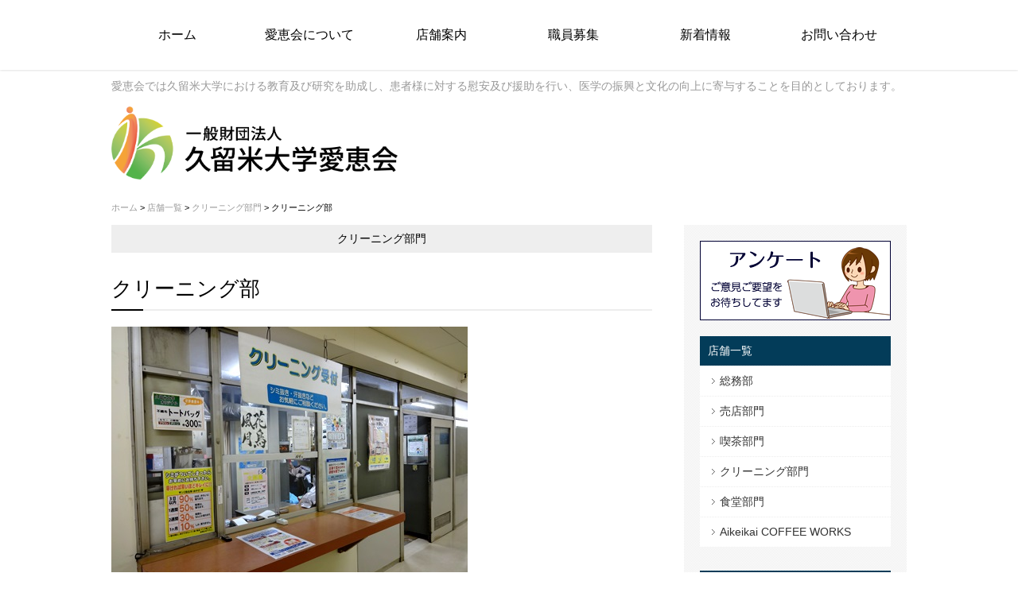

--- FILE ---
content_type: text/html; charset=UTF-8
request_url: http://www.ku-aikeikai.or.jp/shop/archives/7
body_size: 11456
content:
<!DOCTYPE html>
<html>
<head>
<meta charset="UTF-8">
<meta name="viewport" content="width=device-width, user-scalable=yes">
<title>クリーニング部｜クリーニング部門｜店舗一覧｜一般財団法人 久留米大学愛恵会</title>
<meta name="description" content="店舗一覧｜" />
<meta name="keywords" content="久留米大学愛恵会,愛恵会,久留米大学,食堂,売店" />
<link href="/favicon.ico" type="image/x-icon" rel="icon" /><link href="/favicon.ico" type="image/x-icon" rel="shortcut icon" />
<link href="/news/index.rss" type="application/rss+xml" rel="alternate" title="ニュースリリース RSS 2.0" />

<!--[if lt IE 9]>
<script src="js/IE9.js"></script>
<script src="js/html5shiv-printshiv.js"></script>
<![endif]-->

<link rel="stylesheet" href="/theme/bccolors/css/style.css?20251110-1324" type="text/css">
<link rel="stylesheet" href="/theme/bccolors/css/page.css?20251110-1324" type="text/css">
<link href="https://fonts.googleapis.com/earlyaccess/sawarabigothic.css" rel="stylesheet" />
<link href="https://fonts.googleapis.com/earlyaccess/hannari.css" rel="stylesheet" />
<link href="https://fonts.googleapis.com/earlyaccess/sawarabimincho.css" rel="stylesheet" />


<script type="text/javascript" src="/js/admin/jquery-1.7.2.min.js"></script>
<script type="text/javascript" src="/js/admin/functions.js"></script>
<script type="text/javascript" src="/js/admin/yuga.js"></script>
<script type="text/javascript" src="/theme/bccolors/js/jquery.startup.js"></script>
<script type="text/javascript" src="/theme/bccolors/js/jquery.bxSlider.min.js"></script>
<script type="text/javascript" src="/theme/bccolors/js/jquery.socialbutton-1.9.1.min.js"></script>


<script type="text/javascript" src="/theme/bccolors/js/jquery.heightLine.js"></script>
<script type="text/javascript">
$(function(){
//$('.content>div').heightLine();
})
</script>

<link rel="stylesheet" type="text/css" href="/burger_editor/css/bge_style_default.css" /><link rel="stylesheet" type="text/css" href="/css/bge_style.css" /><link rel="stylesheet" type="text/css" href="/burger_editor/css/colorbox.css" /><script type="text/javascript" src="/js/admin/jquery.colorbox-min-1.4.5.js"></script><script type="text/javascript" src="/burger_editor/js/bge_modules/bge_functions.min.js"></script><script type="text/javascript" src="/burger_editor/js/bge_modules/jquery.colorbox-min.js"></script><script type="text/javascript" src="//maps.google.com/maps/api/js?key=AIzaSyAzQN1O_oDwOH2FKCpaZF5bB1oMI9a_yc0"></script><link rel="stylesheet" type="text/css" href="/files/theme_configs/config.css" />

</head>
<body id="ShopArchives7">

<a id="PageTop"></a>
<div id="TopWrap">
<div class="wrapper">
<div id="BtnMenu">
<img src="/theme/bccolors/img/sp/common/btn_menu.png" alt="MENU" />			</div>
<nav id="GlobalNavigation">
<ul class="clearfix">
<li class="dropdown-item"><a href="/">ホーム</a></li>
<li class="dropdown-item"><a href="/about/index">愛恵会について</a>						<ul class="dropdown-list">
<li><a href="/about/index">愛恵会概要</a></li>
<li><a href="/about/document">各種資料</a></li>
<li><a href="/about/history">沿革</a></li>
</ul>
</li>
<li class="dropdown-item"><a href="/shop/index">店舗案内</a>						<ul class="dropdown-list">
<li><a href="/shop/index">店舗案内</a></li>
<li><a href="/service/map">店舗マップ</a></li>
<li><a href="/service/list">店舗一覧表</a></li>
</ul>
</li>
<li class="dropdown-item"><a href="/recruit/index">職員募集</a></li>
<li class="dropdown-item"><a href="/news/index">新着情報</a></li>
<li class="dropdown-item"><a href="/contact/index">お問い合わせ</a></li>
</ul>
</nav>
</div>
</div><!-- /#TopWrap -->
<header id="Header">
<p id="Description">愛恵会では久留米大学における教育及び研究を助成し、患者様に対する慰安及び援助を行い、医学の振興と文化の向上に寄与することを目的としております。</p>
<h1 id="HeaderLogo"><a href="/"><img src="/theme/bccolors/img/common/header/logo_h.png" alt="一般財団法人久留米大学愛恵会"></a></h1>
</header><!--Header-->

<div id="Breadcrumbs">
<a href="/">ホーム</a> &gt; <a href="/shop/index">店舗一覧</a> &gt; <a href="/shop/archives/category/sentaku">クリーニング部門</a> &gt; クリーニング部	</div><!--Breadcrumbs-->

<div class="content clearfix">
<div id="Page">
<div class="subpage">
<div class="bge-contents"><link rel="stylesheet" type="text/css" href="/css/admin/colorbox/colorbox.css" />
<script type="text/javascript">
$(function(){
if($("a[rel='colorbox']").colorbox) $("a[rel='colorbox']").colorbox({transition:"fade"});
});
</script>

<div class="shop__single">
<div class="shop__category">クリーニング部門</div>
<h2>クリーニング部</h2>
<div class="shop__image">
<img src="/files/blog/shop/blog_posts/2025/04/00000007_eye_catch.jpg?1241935425" class="img-eye-catch" alt="" />	</div>
<div class="shop__info shop__info--top">
</div>
<table class="shop__info shop__info--table">
<tr><th>場所</th><td colspan="2">【旭町キャンパス】医学部Ｃ棟　１階</td></tr>
<tr><th rowspan="3">営業時間</th><td class="shopinfo__subtitle">月〜金</td><td>08:00〜17:00</td></tr>
<tr><td class="shopinfo__subtitle">土曜日</td><td>定休日</td></tr>
<tr><td class="shopinfo__subtitle">日曜日</td><td>定休日</td></tr>
<tr><th rowspan="3">電話番号</th><td class="shopinfo__subtitle">TEL</td><td>0942-33-9280</td></tr>
<tr><td class="shopinfo__subtitle">FAX</td><td>0942-33-9280</td></tr>
<tr><td class="shopinfo__subtitle">内線</td><td>2946</td></tr>
<tr><th>業務</th><td colspan="2">大学病院内の白衣・衣類・シーツ等のクリーニング業務を行っています。<br />
※現在、私物のクリーニングの受付は行っておりません。</td></tr>
</table>

<div class="shop__info shop__info--bottom">
</div>
<div class="shop__map">
<div id="post-detail"><div class="bgb-image1" data-bgb="image1"><div class="bgt-container bgt-image-container" data-bgt="image" data-bgt-ver="2.5.0"><div class="bgt-image" data-bge-empty="0" data-bge="popup:data-bge-popup, empty:data-bge-empty" data-bge-popup="1">
<a class="bgt-image__link" href="/files/bgeditor/img/44__5rSX5r_v6YOo.JPG" data-bge="path:href">
<figure class="bgt-link__box">
<div class="bgt-box__image-container">
<img alt="" src="/files/bgeditor/img/44__5rSX5r_v6YOo.JPG" data-bge="path:src, alt:alt">
</div>
<figcaption class="bgt-box__caption" data-bge="caption"></figcaption>
</figure>
</a>
</div>
</div></div><div class="bgb-wysiwyg" data-bgb="wysiwyg"><div class="bgt-container bgt-ckeditor-container" data-bgt="ckeditor" data-bgt-ver="2.1.0"><div class="bge-ckeditor" data-bge="ckeditor"><p style="text-align: center;"><strong>明るく元気なスタッフ一同、皆さまのご利用をお待ちしております+.(o´∀｀o).+</strong></p>
</div>
</div></div><div class="bgb-google-maps" data-bgb="google-maps"><div class="bgt-container bgt-google-maps-container" data-bgt="google-maps" data-bgt-ver="2.10.0"><div class="bgt-google-maps" data-bge="lat:data-lat, lng:data-lng, zoom:data-zoom" data-zoom="19" data-lng="130.51003577287747" data-lat="33.32829640924861">
<img alt="map" src="//maps.google.com/maps/api/staticmap?center%5B%5D=33.32829640924861&amp;center%5B%5D=130.51003577287747&amp;zoom=19&amp;size=1223x400&amp;markers=color%3Ared%7Ccolor%3Ared%7C33.32829640924861%2C130.51003577287747&amp;key=AIzaSyAzQN1O_oDwOH2FKCpaZF5bB1oMI9a_yc0">
</div>
<a class="bgt-google-maps-link" href="//maps.apple.com/?q=33.32829640924861,130.51003577287747" target="_blank" data-bge="url:href"><span>アプリで開く</span></a>
</div></div></div>	</div>
<!-- contentsNavi -->
<div id="ContentsNavi" class="shop__link">
<a href="/shop/index">店舗一覧へ</a>	</div>
<div class="question__link">
<p>当財団へのアンケートを募集しております。下記リンクよりアンケートフォームへお進みいただき、ご入力ください。</p>
<div class="ta-center"><a href="/question/index" class="btn-link">アンケートフォームへ</a></div>
</div>
</div></div>							</div>
</div><!--Page-->

<div id="Side">
<p class="mb20"><a href="/question/index"><img src="/img/side/bnr_question.png" alt="アンケート" /></a></p>


<div class="widget-area widget-area-2">


<div class="widget widget-blog-categories-archives widget-blog-categories-archives-2 blog-widget">
<h2>店舗一覧</h2>
<ul class="depth-1"><li><a href="/shop/archives/category/soumu">総務部</a></li><li><a href="/shop/archives/category/baiten">売店部門</a></li><li><a href="/shop/archives/category/kissa">喫茶部門</a></li><li><a href="/shop/archives/category/sentaku">クリーニング部門</a></li><li><a href="/shop/archives/category/syokudou">食堂部門</a></li><li><a href="/shop/archives/category/Aikeikai%20COFFEE%20WORKS">Aikeikai COFFEE WORKS</a></li></ul>	</div>
</div>
<div class="widget banner">
<h2>関連施設</h2>		
<!--banner_block-->
<div id="SideBanner" class="widget">
<ul>
<li>
<a href="https://www.kurume-u.ac.jp/" target="_blank"><img src="/files/banners/bnr_ku.png" alt="久留米大学" /></a>
<p></p>
</li>
<li>
<a href="https://www.nishitetsutravel.jp/" target="_blank"><img src="/files/banners/西鉄旅行.png" alt="西鉄旅行" /></a>
<p></p>
</li>
<li>
<a href="https://sgfm.jp/f/aikeikaicoffee" target="_blank"><img src="/files/banners/久留米大学オリジナルブレンドコーヒー特別販売フォーム.png" alt="" /></a>
<p></p>
</li>
</ul>
</div>
<!--//banner_block END-->
</div>		</div><!--Side-->
</div><!--content-->

<div id="TopLink"><a href="#PageTop"><img src="/theme/bccolors/img/common/footer/btn_pagetop.png" alt="" /></a></div>

<footer id="Footer">
<div class="wrapper clearfix">
<div id="FooterInformation">
<p id="FooterLogo"><img src="/theme/bccolors/img/common/footer/logo_f.png" alt="一般財団法人久留米大学愛恵会"></p>
<div class="footer__address">
<p>〒830-0011  福岡県久留米市旭町67</p>
<p>TEL / (0942)34-0716　FAX / (0942)34-0778</p>
</div>
<p id="FooterContact"><a href="/contact/index">お問い合わせ</a></p>

<p id="Copyright">copyright &copy; 一般財団法人 久留米大学愛恵会</p>
</div>

<nav id="FooterNavigator">
<div class="footer__navi footer__navi__01">
<h2><a href="/shop/index">店舗案内</a></h2>
<ul>
<li><a href="/shop/archives/category/soumu">総務部</a></li>
<li><a href="/shop/archives/category/baiten">売店部</a></li>
<li><a href="/shop/archives/category/syokudou">食堂部</a></li>
<li><a href="/shop/archives/category/kissa">喫茶部</a></li>
<li><a href="/shop/archives/category/sentaku">クリーニング部</a></li>
</ul>
</div>
<div class="footer__navi footer__navi__02">
<h2><a href="/service/map">店舗マップ</a></h2>
<h2><a href="/service/list">店舗一覧表</a></h2>
</div>
<div class="footer__navi footer__navi__03">
<h2><a href="/about/index">愛恵会について</a></h2>
<h2><a href="/about/document">各種資料</a></h2>
<h2><a href="/about/history">沿革</a></h2>
</div>
<div class="footer__navi footer__navi__04">
<h2><a href="/recruit/index">職員募集</a></h2>
</div>
</nav>
</div>
</footer>	</body>
</html>


--- FILE ---
content_type: text/css
request_url: http://www.ku-aikeikai.or.jp/theme/bccolors/css/style.css?20251110-1324
body_size: 10214
content:
@charset "utf-8";
@import url(html5reset.css);
@import url(class.css);

/* ================================================================

CSS Information

 File name:      style.css
 Summary:        # styles
 Last update:    2014-2-15

================================================================ */


/* universal
-------------------- */
* {
	margin: 0;
	padding: 0;
}

	/* structure */
html {
	background: #fff;
	color: #000;
	font-size: 62.5%;
}

body {
	min-width: 1060px;
	font-family: "ヒラギノ角ゴ Pro W3", "Hiragino Kaku Gothic Pro", "メイリオ", Meiryo, "ＭＳ Ｐゴシック", Verdana, Arial, sans-serif;
	line-height: 1.8;
	font-size: 14px;
}

@media screen and (max-width: 640px) {
	body {
		min-width: 0;
	}
}

/* clearfix
-------------------- */
.shop__list::after, .about__links::after {
	display: block;
	clear: both;
	content: "";
}

div,
p,
li, dt, dd {
	font-size: 14px;
}

hr {
	display: none;
}

hr.dotted {
	display: block;
	margin: 40px 0;
	border: none;
	border-bottom: 1px dotted #e0c799;
}

/* config
-------------------- */
#TopWrap {
	background: rgba(255,255,255,0.8);
}
#Footer {
	background: #000;
}
a {
	color:#333;
}
a:link {
	color:#333;
}
a:visited {
	color:#333;
}
a:hover {
	color:#999;
}
a:active {
	color:#999;
}
.widget-local-navi li.first a {
	background: #000;
}
.widget h2 {
	background: #000;
}
.widget-blog-calendar td center {
	background: #000;
}

/* hypertext
-------------------- */
a {
	text-decoration: none;
}
a:visited {
	text-decoration: none;
}
a:hover {
	text-decoration: underline;
}
a:active {
	text-decoration: underline;
}


/* text
-------------------- */

h1,
h2,
h3,
h4,
h5,
h6 {
	font-weight: normal;
}

p {
	line-height: 1.8;
}

	p b {
	font-family: "ヒラギノ角ゴ Pro W6", "Hiragino Kaku Gothic Pro", "メイリオ", Meiryo, "ＭＳ Ｐゴシック", Verdana, Arial, sans-serif;
		font-weight: bold;
	}

strong {
	font-family: "ヒラギノ角ゴ Pro W6", "Hiragino Kaku Gothic Pro", "メイリオ", Meiryo, "ＭＳ Ｐゴシック", Verdana, Arial, sans-serif;
	font-weight: bold;
}


/* list tag
-------------------- */
li, dt, dd {
	list-style: none;
}


/* image tag
-------------------- */

img {
	border: 0;
	vertical-align: bottom;
	max-width: 100%;
}

.content a[href] img:not([class="Over"]) {
	transition: .5s;
}
.content a[href]:hover img:not([class="Over"]) {
	filter: alpha(opacity=70);
	opacity: 0.7;
}


/* common
-------------------- */
.body-wrap {
	position: relative;
  width: 1000px;
  margin-left: auto;
  margin-right: auto;
}
@media screen and (max-width: 599px){
	.body-wrap {
		position: relative;
	  width: auto;
	  margin-left: 10px;
	  margin-right: 10px;
	}
}
.bg-wrap {
	margin-bottom: 30px;
	padding: 30px 0;
	background: url(../img/common/bg_check.png) repeat;
}




/* layout
-------------------- */
#TopWrap {
	position: fixed;
	top: 0;
	z-index: 1;
	width: 100%;
	box-shadow: 0 0 3px 0 rgba(0,0,0,0.2);
}
	#TopWrap .wrapper {
		position: relative;
		width: 1000px;
		margin: 0 auto;
	}


#Header {
	display: table;
	width: 1000px;
	height: 110px;
	margin: 0 auto;
	padding-top: 88px;
}

#Main {
}
	#Main #Page {
		float: left;
		width: 594px;
	}
	#Main #Side {
		float: right;
		width: 291px;
	}
	
#SocialBottons {
	background: url(../img/common/bg_check.png) repeat;
}
	#SocialBottons .wrapper {
		width: 1000px;
		margin: 0 auto;
		padding: 30px 0;
		text-align: right;
	}
#Footer {
}
	#Footer .wrapper {
		width: 1000px;
		margin: 0 auto;
		color: #fff;
	}

@media screen and (max-width: 640px) {
	#TopWrap {
		position: relative;
	}
	#TopWrap .wrapper {
		width: auto;
	}
	#Header {
		display: block;
		width: auto;
		height: auto;
		margin: 10px;
		padding-top: 0;
	}
	#SocialBottons .wrapper {
		width: auto;
	}
	#Main {
	}
		#Main #Page {
			float: none;
			width: auto;
			margin: 0 10px;
		}
		#Main #Side {
			float: none;
			width: auto;
			margin: 0 10px;
		}
	#Footer .wrapper {
		width: auto;
		margin: 0 10px;
	}
}


/* Header
-------------------- */
#Header h1 {
	margin: 5px 0 20px;
	font-size: 36px;
	font-weight: bold;	
}
#Header h1 a:hover {
	color: #000;
	text-decoration: none;
}
#Header #HeaderLogo img {
	width: 360px;
}
#Header #Description {
	padding: 10px 0;
	color: #999;
	line-height: 1.5;
}

@media screen and (max-width: 640px) {
	#Header h1 {
		font-size: 16px;
	}
	#Header h1 span {
		font-size: 12px;
	}
	#Header #Description {
		display: none;
		width: auto;
		padding-right: 0;
		text-align: left;
	}
}


/* GlobalNavigation
-------------------- */
#GlobalNavigation {
	position: relative;
	z-index: 1000;
}
#GlobalNavigation li {
	float: left;
	display: inline;
}
#GlobalNavigation li a {
	display: block;
	width: 166px;
	padding: 30px 0;
	color: #000;
	font-size: 16px;
	font-family: Arial, Helvetica, sans-serif;
	text-align: center;
}
#GlobalNavigation > ul > li:last-child a {
	width: 170px;
}
#GlobalNavigation li a:hover {
	background: #ccc;
	text-decoration: none;
}

#GlobalNavigation ul.dropdown-list {
	position: absolute;
	display: none;
	width: 166px;
}
#GlobalNavigation ul.dropdown-list li {
	float: none;
	background: #333;
}
#GlobalNavigation ul.dropdown-list a {
	display: block;
	padding: 5px 0;
	background: #ccc;
	color: #000;
	font-size: 14px;
	text-align: center;
}
#GlobalNavigation ul.dropdown-list a:hover {
	background: #666;
}

#SocialLinks {
	position: absolute;
	right: 0;
	top: 20px;
	z-index: 1001;
}
#SocialLinks li {
	display: inline;
	float: left;
	margin-right: 10px;
}

#BtnMenu {
	display: none;
}

@media screen and (max-width: 640px) {
	#BtnMenu {
		display: block;
	}
	#GlobalNavigation {
		display: none;
	}
	#GlobalNavigation li {
		float: none;
	}
	#GlobalNavigation li a {
		width: auto;
		padding: 5px 30px;
		text-align: left;
	}
	#GlobalNavigation ul.dropdown-list {
		position: relative;
		display: block;
		width: auto;
	}
	#GlobalNavigation ul.dropdown-list a {
		padding: 5px 30px 5px 50px;
		text-align: left;
	}
	#SocialLinks {
		top: 0;
	}
	#SocialLinks li {
		width: 40px;
	}
}

/* Content
-------------------- */
@media screen and (max-width: 640px) {
	.content {
		margin: 0 10px;
	}
}






/* TopLink
-------------------- */
#TopLink {
	position: fixed;
	bottom: 180px;
	left: 50%;
	margin-left: 510px;
}

@media screen and (max-width: 640px) {
	#TopLink {
		position: fixed;
		bottom: 20px;
		right: 10px;
		left: auto;
		margin-left: 0;
	}
}

/* SocialBottons
-------------------- */
#SocialBottons .sns {
	float: left;
}
#SocialBottons .hatena {
	margin-right: 30px;
}

.fbcomments,
.fb_iframe_widget,
.fb_iframe_widget[style],
.fb_iframe_widget iframe[style],
.fbcomments iframe[style],
.fb_iframe_widget span{
    width: 100% !important;
}


/* Footer
-------------------- */
#FooterInformation {
	float: left;
	width: 43%;
	margin: 40px 0;
	border-right: 1px dotted #fff;
}
#FooterLogo {
	margin-bottom: 20px;
	font-size: 30px;
	font-weight: bold;
}
#FooterLogo img {
	width: 300px;
}
@media screen and (max-width: 640px) {
	#FooterInformation {
		margin: 0;
		padding: 30px 0 0;
	}
	#FooterLogo {
		font-size: 18px;
	}
	#FooterLogo span {
		font-size: 14px;
	}
}
.footer__address p {
	margin-bottom: 10px;
	font-size: 14px;
	line-height: 1.5;
}
.footer__address a {
	color: #fff;
	text-decoration: underline;
}
#FooterContact a {
	display: inline-block;
	margin: 10px 0;
	padding: 10px 50px;
	text-align: center;
	background: #fff;
	color: #000;
	font-size: 20px;
}
#Copyright {
	margin: 30px 0;
	color: #fff;
	font-size: 13px;
	font-family: "Courier New", Courier, monospace;
}

.footer__navi {
	float: left;
	margin-right: 60px;
}
.footer__navi__04 {
	margin-right: 0;
}
#FooterNavigator {
	float: right;
	width: 50%;
	margin: 30px 0;
	padding: 20px 0 10px 40px;
}
#FooterNavigator a {
	color: #fff;
}
@media screen and (max-width: 640px) {
	#FooterNavigator {
		display: none;
		float: none;
		width: auto;
		margin: 0;
		padding: 10px 0;
	}
	#FooterNavigator ul {
		margin: 30px 0 0;
		padding: 20px 0 10px;
	}
	#FooterInformation {
		float: none;
		width: auto;
		padding-bottom: 10px;
		border-right: none;
		text-align: center;
	}
	#FooterNavigator li a {
		display: block;
		background: url(../img/sp/common/icon_arrow.png) 95% center no-repeat;
		color: #fff;
	}
	.footer__navi {
		float: none;
		margin-right: 0;
	}
}
.footer__navi h2 {
	margin-bottom: 20px;
	font-size: 16px;
}
.footer__navi li {
	position: relative;
	margin-bottom: 10px;
	padding-left: 20px;
	font-size: 13px;
}
.footer__navi li::before {
	position: absolute;
	top: 7px;
	left: 0;
	display: block;
	content: "";
	width: 6px;
	height: 6px;
	border-top: 1px solid #fff;
	border-right: 1px solid #fff;
	-webkit-transform: rotate(45deg);
	   -moz-transform: rotate(45deg);
	    -ms-transform: rotate(45deg);
	     -o-transform: rotate(45deg);
	        transform: rotate(45deg);
}
@media screen and (max-width: 640px) {
	#FooterNavigator ul {
		margin: 0 0 30px;
		padding: 0;
	}
	.footer__navi h2 {
		margin-bottom: 0;
	}
	.footer__navi h2 a {
		display: block;
		padding: 10px 0;
		color: #fff !important;
		font-size: 13px;
	}
	.footer__navi ul {
	}
	.footer__navi li {
		margin-bottom: 0;
		border-bottom: 1px solid #fff;
	}
	.footer__navi li a {
		display: block;
		padding: 10px 0;
		font-size: 13px;
	}
	.footer__navi li::before {
		top: 18px;
	}
}


/* Common
-------------------- */
input, textarea, select {
	margin: 3px 2pt;
	padding: 3px 1pt;
}

.more-link a {
	padding: 4px 40px 4px 20px;
	background: #000 url(../img/common/icon_arrow.png) 85% center no-repeat;
	color: #fff !important;
	font-family: "Century Gothic", Tahoma, Geneva, sans-serif;
	font-size: 13px;
}

--- FILE ---
content_type: text/css
request_url: http://www.ku-aikeikai.or.jp/theme/bccolors/css/page.css?20251110-1324
body_size: 8056
content:
@charset "utf-8";

/* layout
-------------------- */
.content {
	width: 1000px;
	margin: 0 auto 30px;
}
#Page {
	float: left;
	width: 680px;
}
#Side {
	float: right;
	width: 240px;
	padding: 20px;
	background: url(../img/common/bg_check.png) repeat;
}


@media screen and (max-width: 640px) {
	.content {
		width: auto;
		margin: 0 10px;
	}
	#Page {
		float: none;
		width: auto;
		margin-bottom: 30px;
	}
	#Side {
		float: none;
		width: auto;
		margin-left: -10px;
		margin-right: -10px;
	}
}


/* Page
-------------------- */
#Page h2 {
	position: relative;
	margin-bottom: 20px;
	padding-bottom: 10px;
	border-bottom: 2px solid #ededed;
	font-size: 26px;
	line-height: 1.2;
	font-family: "Century Gothic", Tahoma, Geneva, sans-serif;
}
#Page h2::after {
	position: absolute;
	bottom: -2px;
	left: 0;
	display: block;
	content: "";
	width: 40px;
	height: 2px;
	background: #000;
}
#Page h3 {
	position: relative;
	margin: 40px 0 20px;
	padding-left: 24px;
	font-size: 18px;
	line-height: 1.2;
}
#Page h3::before {
	position: absolute;
	top: 8px;
	left: 0;
	display: block;
	content: "";
	width: 16px;
	height: 4px;
	background: #000;
}
#Page h4 {
	margin: 30px 0 15px;
	font-family: "ヒラギノ角ゴ Pro W6", "Hiragino Kaku Gothic Pro", "メイリオ", Meiryo, Osaka, "ＭＳ Ｐゴシック", "MS PGothic", sans-serif;
	font-weight: bold;
	font-size: 15px;
	line-height: 1.2;
}

	/* Hypertext */
#Page a {
	text-decoration: underline;
}


	/* Breadcrumbs */
#Breadcrumbs {
	width: 1000px;
	margin: 0 auto 10px;
	padding: 6px 0 2px;
	font-size: 11px;
}
#Breadcrumbs a {
	color: #999;
}

@media screen and (max-width: 640px) {
	#Breadcrumbs {
		width: auto;
		margin: 10px;
	}
}



	/* list tag */
.subpage ul li {
	padding-left: 25px; 
	background: url(../img/common/icon/icon_list.png) 10px 9px no-repeat;
}




	/* table tag */
.subpage table {
	width: 100%;
	border-collapse: collapse;
	border: 1px solid #ccc;
}
.subpage th {
	padding: 10px;
	background: #ededed;
	border-bottom: 1px dotted #ccc;
	text-align: center;
	vertical-align: middle;
}
.subpage td {
	padding: 10px;
	border-bottom: 1px dotted #ccc;
	text-align: left;
}




	/* ContentsNavi */
#ContentsNavi {
	margin: 30px 0 50px;
	text-align: center;
}
#ContentsNavi a {
	color: #333;
}

/* Side
-------------------- */
.widget {
	margin-bottom: 30px;
}
.widget img {
	max-width: 100%;
}
.widget h2 {
	margin-bottom: 15px;
	padding: 6px 10px;
	color: #fff;
}
.banner li {
	margin-bottom: 10px;
}
@media screen and (max-width: 640px) {
	.banner li {
		text-align: center;
	}
}

	/* LocalNavi */
.widget-local-navi {
	width: 240px;
}
.widget-local-navi li a {
	display: block;
	margin-bottom: 1px;
	padding: 6px 10px 6px 25px;
	background: #fff url(../img/common/icon/icon_arrow2.png) 15px 15px no-repeat;
	color: #333;
}
.widget-local-navi li a:hover {
	background: #ededed url(../img/common/icon/icon_arrow2.png) 15px 15px no-repeat;
	color: #000;
}
.widget-local-navi li.current a {
	background: #aaa url(../img/common/icon/icon_arrow3.png) 15px 15px no-repeat;
	color: #fff;
}
.widget-local-navi li.first a {
	padding: 6px 10px;
	color: #fff;
}


@media screen and (max-width: 640px) {
	.widget-local-navi {
		width: auto;
	}
}


/* blog theme
-------------------- */
#TitleImage {
	width: 1000px;
	margin: 0 auto 20px;
}
.blog {
}
.blog .date {
	margin: 0 10px;
	color: #999;
	font-size: 14px;
}
.blog h2 span.archives {
	color: #999;
	font-size: 22px;
}
.blog h3 a {
	color: #333;
	text-decoration: none !important;
}
.blog h3 a:hover {
	color: #999;
}
.blog .meta {
	margin: 20px 0 30px;
	padding: 5px 12px;
	background: #ededed;
	color: #999;
	font-size: 12px;
}
.blog #ContentsNavi {
	text-align: center;
}
.blog #ContentsNavi a {
	color: #333;
}

@media screen and (max-width: 640px) {
	#TitleImage {
		width: auto;
	}
}

.post h2 {
	margin: 60px 0 30px;
	border-bottom: 0 !important;
}
.post h2::after {
	display: none !important;
}
.post h3 {
	padding: 5px;
	background: #eee;
}
.post h3::before {
	display: none !important;
}



	/* blog side calendar */
.widget-blog-calendar table {
	width: 240px;
	background: #fff;
	border-collapse: collapse;
	box-sizing: border-box;
}
.widget-blog-calendar th {
	border: 1px solid #ededed;
}
.widget-blog-calendar td {
	text-align: center;
	border: 1px solid #ededed;
}
.widget-blog-calendar td center {
	padding: 6px 10px;
	color: #fff;
}
.widget-blog-calendar td a {
	text-decoration: underline;
}

@media screen and (max-width: 640px) {
	.widget-blog-calendar table {
		width: 100%;
	}
}

	/* blog side list */
.blog-widget h2 {
	margin-bottom: 1px;
}
.blog-widget li a {
	display: block;
	margin-bottom: 1px;
	padding: 6px 10px 6px 25px;
	background: #fff url(../img/common/icon/icon_arrow2.png) 15px 15px no-repeat;
	color: #333;
}
.blog-widget li a:hover {
	background: #ededed url(../img/common/icon/icon_arrow2.png) 15px 15px no-repeat;
	color: #000;
}


	/* blog comment */
#BlogComment {
}
#BlogCommentList {
	margin-bottom: 30px;
}

	/* pagination */
.pagination {
	margin: 60px 0;
	text-align: center;
	font-size: 12px;
}
.pagination span.disabled,
.pagination span.prev a,
.pagination span.next a {
	margin: 0 20px;
	color: #333;
}
.pagination span.current,
.pagination span.number a {
	margin: 0 4px;
	padding: 7px 10px;
	background: #dedede;
	color: #fff;
	text-decoration: none !important;
}
.pagination span.current,
.pagination span.number a:hover {
	background: #666;
}
.pagination a:active {
	background: #666;
}





/* ContactForm
-------------------- */
.submit {
	margin: 30px 0;
	text-align: center;
}
.submit input.button {
}
.auth-captcha {
	margin: 30px 0;
	text-align: center;
}

.mail-description {
	margin-bottom: 10px;
}
#flashMessage {
	margin-bottom: 10px;
}
.form-contact table {
	border: none;
	border-top: 1px dotted #ccc;
}
.form-contact th {
	background: #fff;
	text-align: left;
}

@media screen and (max-width: 640px) {
	.form-contact table {
		box-sizing: border-box;
	}
	.form-contact tr {
		display: block;
		margin-bottom: 1.5em;
	}
	.form-contact th {
		padding: 5px 10px;
		background: #999;
		color: #fff;
	}
	.form-contact th,
	.form-contact td {
		display: list-item;
		width: auto;
		border: none;
	}
	.form-contact td textarea {
		width: 100%;
	}
}

.submit input {
	padding: 10px;
	border: 0;
	border-radius: 4px;
	background: #033c59;
	color: #fff;
	font-size: 16px;
	font-weight: normal;
	cursor: pointer;
}

/* ContactForm Error
-------------------- */








/* Service
-------------------- */
	/* service1 */





/* About
-------------------- */





/* Shop
-------------------- */
.shop__lists {
	margin-bottom: 60px;
}
.shop__list {
	margin-bottom: 20px;
}
.thumb__image {
	display: table-cell;
	width: 80px;
	background: #ccc;
}
.shop__title {
	display: table-cell;
	padding-left: 20px;
	vertical-align: middle;
}
.shop__category {
	margin-bottom: 30px;
	padding: 5px;
	background: #eee;
	text-align: center;
}
.shop__image {
	margin-bottom: 30px;
}
.shop__info {
	margin-bottom: 30px;
}
.shop__info th {
	width: 6em;
	white-space: nowrap;
	letter-spacing: 0.2em;
}
.shopinfo__subtitle {
	width: 6em;
	border-right: 1px dotted #ccc;
	text-align: center !important;
	letter-spacing: 0.2em;
}
.shop__map {
	margin-bottom: 60px;
}
.shop__single #ContentsNavi a {
	display: inline-block;
	padding: 5px 30px;
	color: #fff;
	text-decoration: none;
}
.question__link {
	margin: 50px 0 70px;
}

@media screen and (max-width: 640px) {
	.shop__info th {
		width: 4.5em;
		white-space: nowrap;
		letter-spacing: 0;
	}
	.shopinfo__subtitle {
		width: 4em;
		letter-spacing: 0;
	}
}

--- FILE ---
content_type: text/css; charset=UTF-8
request_url: http://www.ku-aikeikai.or.jp/burger_editor/css/bge_style_default.css
body_size: 34752
content:
@charset "UTF-8";
/**!
 *
 * BurgerEditor StyleSheet Default Styles v2.10.0
 *
 */
/** ----- ----- ----- ----- ----- ----- ----- ----- ----- ----- ----- ----- ----- ----- ----- *
 *
 * フォントの定義
 * Font Awesome 4.6.3 by @davegandy - http://fontawesome.io - @fontawesome
 * License - http://fontawesome.io/license (Font: SIL OFL 1.1, CSS: MIT License)
 *
 * ----- ----- ----- ----- ----- ----- ----- ----- ----- ----- ----- ----- ----- ----- ----- **/
@font-face {
  font-family: 'FontAwesome';
  src: url("../fonts/fontawesome-webfont.eot?v=4.6.3");
  src: url("../fonts/fontawesome-webfont.eot?#iefix&v=4.6.3") format("embedded-opentype"), url("../fonts/fontawesome-webfont.woff2?v=4.6.3") format("woff2"), url("../fonts/fontawesome-webfont.woff?v=4.6.3") format("woff"), url("../fonts/fontawesome-webfont.ttf?v=4.6.3") format("truetype"), url("../fonts/fontawesome-webfont.svg?v=4.6.3#fontawesomeregular") format("svg");
  font-weight: normal;
  font-style: normal;
}

/** ----- ----- ----- ----- ----- ----- ----- ----- ----- ----- ----- ----- ----- ----- ----- *
 *
 * マルチカラムブロックのレイアウト
 *
 * ----- ----- ----- ----- ----- ----- ----- ----- ----- ----- ----- ----- ----- ----- ----- **/
[data-bgb=image2], [data-bgb=image-link2], [data-bgb=image-text2], [data-bgb=image-link-text2], [data-bgb=trimmed-image2], [data-bgb=trimmed-image-link2], [data-bgb=wysiwyg2] {
  /* 2列ブロック */
}

[data-bgb=image2] .bgt-grid, [data-bgb=image-link2] .bgt-grid, [data-bgb=image-text2] .bgt-grid, [data-bgb=image-link-text2] .bgt-grid, [data-bgb=trimmed-image2] .bgt-grid, [data-bgb=trimmed-image-link2] .bgt-grid, [data-bgb=wysiwyg2] .bgt-grid {
  /* 2列ブロック内 レイアウト用コンテナ */
  width: 50%;
  float: left;
}

@media screen and (max-width: 798px) {
  [data-bgb=image2] .bgt-grid, [data-bgb=image-link2] .bgt-grid, [data-bgb=image-text2] .bgt-grid, [data-bgb=image-link-text2] .bgt-grid, [data-bgb=trimmed-image2] .bgt-grid, [data-bgb=trimmed-image-link2] .bgt-grid, [data-bgb=wysiwyg2] .bgt-grid {
    width: 100%;
    float: none;
  }
  [data-bgb=image2] .bgt-grid [data-bgt] > :last-child, [data-bgb=image-link2] .bgt-grid [data-bgt] > :last-child, [data-bgb=image-text2] .bgt-grid [data-bgt] > :last-child, [data-bgb=image-link-text2] .bgt-grid [data-bgt] > :last-child, [data-bgb=trimmed-image2] .bgt-grid [data-bgt] > :last-child, [data-bgb=trimmed-image-link2] .bgt-grid [data-bgt] > :last-child, [data-bgb=wysiwyg2] .bgt-grid [data-bgt] > :last-child {
    /* 下マージンはブロック内のタイプの要素に対して指定する (空画像対策) */
    margin-bottom: 20px;
  }
  [data-bgb=image2] .bgt-grid [data-bgt] > :last-child[data-bge-empty="1"], [data-bgb=image-link2] .bgt-grid [data-bgt] > :last-child[data-bge-empty="1"], [data-bgb=image-text2] .bgt-grid [data-bgt] > :last-child[data-bge-empty="1"], [data-bgb=image-link-text2] .bgt-grid [data-bgt] > :last-child[data-bge-empty="1"], [data-bgb=trimmed-image2] .bgt-grid [data-bgt] > :last-child[data-bge-empty="1"], [data-bgb=trimmed-image-link2] .bgt-grid [data-bgt] > :last-child[data-bge-empty="1"], [data-bgb=wysiwyg2] .bgt-grid [data-bgt] > :last-child[data-bge-empty="1"] {
    margin-bottom: 0;
  }
  [data-bgb=image2] .bgt-grid:last-child [data-bgt] > :last-child, [data-bgb=image-link2] .bgt-grid:last-child [data-bgt] > :last-child, [data-bgb=image-text2] .bgt-grid:last-child [data-bgt] > :last-child, [data-bgb=image-link-text2] .bgt-grid:last-child [data-bgt] > :last-child, [data-bgb=trimmed-image2] .bgt-grid:last-child [data-bgt] > :last-child, [data-bgb=trimmed-image-link2] .bgt-grid:last-child [data-bgt] > :last-child, [data-bgb=wysiwyg2] .bgt-grid:last-child [data-bgt] > :last-child, [data-bgb=image2] .bgt-grid[class*="bgt-sp-grid"] [data-bgt] > :last-child, [data-bgb=image-link2] .bgt-grid[class*="bgt-sp-grid"] [data-bgt] > :last-child, [data-bgb=image-text2] .bgt-grid[class*="bgt-sp-grid"] [data-bgt] > :last-child, [data-bgb=image-link-text2] .bgt-grid[class*="bgt-sp-grid"] [data-bgt] > :last-child, [data-bgb=trimmed-image2] .bgt-grid[class*="bgt-sp-grid"] [data-bgt] > :last-child, [data-bgb=trimmed-image-link2] .bgt-grid[class*="bgt-sp-grid"] [data-bgt] > :last-child, [data-bgb=wysiwyg2] .bgt-grid[class*="bgt-sp-grid"] [data-bgt] > :last-child {
    margin-bottom: 0;
  }
}

[data-bgb=image2] .bgt-grid--first, [data-bgb=image-link2] .bgt-grid--first, [data-bgb=image-text2] .bgt-grid--first, [data-bgb=image-link-text2] .bgt-grid--first, [data-bgb=trimmed-image2] .bgt-grid--first, [data-bgb=trimmed-image-link2] .bgt-grid--first, [data-bgb=wysiwyg2] .bgt-grid--first {
  /* 2列ブロック内 レイアウト用最初のコンテナ */
  padding-right: 10px;
}

@media screen and (max-width: 798px) {
  [data-bgb=image2] .bgt-grid--first, [data-bgb=image-link2] .bgt-grid--first, [data-bgb=image-text2] .bgt-grid--first, [data-bgb=image-link-text2] .bgt-grid--first, [data-bgb=trimmed-image2] .bgt-grid--first, [data-bgb=trimmed-image-link2] .bgt-grid--first, [data-bgb=wysiwyg2] .bgt-grid--first {
    padding-right: 0;
  }
}

[data-bgb=image2] .bgt-grid--last, [data-bgb=image-link2] .bgt-grid--last, [data-bgb=image-text2] .bgt-grid--last, [data-bgb=image-link-text2] .bgt-grid--last, [data-bgb=trimmed-image2] .bgt-grid--last, [data-bgb=trimmed-image-link2] .bgt-grid--last, [data-bgb=wysiwyg2] .bgt-grid--last {
  /* 2列ブロック内 レイアウト用最後のコンテナ */
  padding-left: 10px;
}

@media screen and (max-width: 798px) {
  [data-bgb=image2] .bgt-grid--last, [data-bgb=image-link2] .bgt-grid--last, [data-bgb=image-text2] .bgt-grid--last, [data-bgb=image-link-text2] .bgt-grid--last, [data-bgb=trimmed-image2] .bgt-grid--last, [data-bgb=trimmed-image-link2] .bgt-grid--last, [data-bgb=wysiwyg2] .bgt-grid--last {
    padding-left: 0;
  }
}

[data-bgb=image3], [data-bgb=image-link3], [data-bgb=image-text3], [data-bgb=image-link-text3], [data-bgb=trimmed-image3], [data-bgb=trimmed-image-link3] {
  /* 3列ブロック */
}

[data-bgb=image3] .bgt-grid, [data-bgb=image-link3] .bgt-grid, [data-bgb=image-text3] .bgt-grid, [data-bgb=image-link-text3] .bgt-grid, [data-bgb=trimmed-image3] .bgt-grid, [data-bgb=trimmed-image-link3] .bgt-grid {
  /* 3列ブロック内 レイアウト用コンテナ */
  width: 33.33333%;
  float: left;
  padding-left: 6.66667px;
  padding-right: 6.66667px;
}

@media screen and (max-width: 798px) {
  [data-bgb=image3] .bgt-grid, [data-bgb=image-link3] .bgt-grid, [data-bgb=image-text3] .bgt-grid, [data-bgb=image-link-text3] .bgt-grid, [data-bgb=trimmed-image3] .bgt-grid, [data-bgb=trimmed-image-link3] .bgt-grid {
    width: 100%;
    float: none;
    padding-left: 0;
    padding-right: 0;
  }
  [data-bgb=image3] .bgt-grid [data-bgt] > :last-child, [data-bgb=image-link3] .bgt-grid [data-bgt] > :last-child, [data-bgb=image-text3] .bgt-grid [data-bgt] > :last-child, [data-bgb=image-link-text3] .bgt-grid [data-bgt] > :last-child, [data-bgb=trimmed-image3] .bgt-grid [data-bgt] > :last-child, [data-bgb=trimmed-image-link3] .bgt-grid [data-bgt] > :last-child {
    /* 下マージンはブロック内のタイプの要素に対して指定する (空画像対策) */
    margin-bottom: 20px;
  }
  [data-bgb=image3] .bgt-grid [data-bgt] > :last-child[data-bge-empty="1"], [data-bgb=image-link3] .bgt-grid [data-bgt] > :last-child[data-bge-empty="1"], [data-bgb=image-text3] .bgt-grid [data-bgt] > :last-child[data-bge-empty="1"], [data-bgb=image-link-text3] .bgt-grid [data-bgt] > :last-child[data-bge-empty="1"], [data-bgb=trimmed-image3] .bgt-grid [data-bgt] > :last-child[data-bge-empty="1"], [data-bgb=trimmed-image-link3] .bgt-grid [data-bgt] > :last-child[data-bge-empty="1"] {
    margin-bottom: 0;
  }
  [data-bgb=image3] .bgt-grid:last-child [data-bgt] > :last-child, [data-bgb=image-link3] .bgt-grid:last-child [data-bgt] > :last-child, [data-bgb=image-text3] .bgt-grid:last-child [data-bgt] > :last-child, [data-bgb=image-link-text3] .bgt-grid:last-child [data-bgt] > :last-child, [data-bgb=trimmed-image3] .bgt-grid:last-child [data-bgt] > :last-child, [data-bgb=trimmed-image-link3] .bgt-grid:last-child [data-bgt] > :last-child, [data-bgb=image3] .bgt-grid[class*="bgt-sp-grid"] [data-bgt] > :last-child, [data-bgb=image-link3] .bgt-grid[class*="bgt-sp-grid"] [data-bgt] > :last-child, [data-bgb=image-text3] .bgt-grid[class*="bgt-sp-grid"] [data-bgt] > :last-child, [data-bgb=image-link-text3] .bgt-grid[class*="bgt-sp-grid"] [data-bgt] > :last-child, [data-bgb=trimmed-image3] .bgt-grid[class*="bgt-sp-grid"] [data-bgt] > :last-child, [data-bgb=trimmed-image-link3] .bgt-grid[class*="bgt-sp-grid"] [data-bgt] > :last-child {
    margin-bottom: 0;
  }
}

[data-bgb=image3] .bgt-grid--first, [data-bgb=image-link3] .bgt-grid--first, [data-bgb=image-text3] .bgt-grid--first, [data-bgb=image-link-text3] .bgt-grid--first, [data-bgb=trimmed-image3] .bgt-grid--first, [data-bgb=trimmed-image-link3] .bgt-grid--first {
  /* 3列ブロック内 レイアウト用最初のコンテナ */
  padding-left: 0;
  padding-right: 13.33333px;
}

@media screen and (max-width: 798px) {
  [data-bgb=image3] .bgt-grid--first, [data-bgb=image-link3] .bgt-grid--first, [data-bgb=image-text3] .bgt-grid--first, [data-bgb=image-link-text3] .bgt-grid--first, [data-bgb=trimmed-image3] .bgt-grid--first, [data-bgb=trimmed-image-link3] .bgt-grid--first {
    padding-right: 0;
  }
}

[data-bgb=image3] .bgt-grid--last, [data-bgb=image-link3] .bgt-grid--last, [data-bgb=image-text3] .bgt-grid--last, [data-bgb=image-link-text3] .bgt-grid--last, [data-bgb=trimmed-image3] .bgt-grid--last, [data-bgb=trimmed-image-link3] .bgt-grid--last {
  /* 3列ブロック内 レイアウト用最初のコンテナ */
  padding-left: 13.33333px;
  padding-right: 0;
}

@media screen and (max-width: 798px) {
  [data-bgb=image3] .bgt-grid--last, [data-bgb=image-link3] .bgt-grid--last, [data-bgb=image-text3] .bgt-grid--last, [data-bgb=image-link-text3] .bgt-grid--last, [data-bgb=trimmed-image3] .bgt-grid--last, [data-bgb=trimmed-image-link3] .bgt-grid--last {
    padding-left: 0;
  }
}

[data-bgb=image4], [data-bgb=image-link4], [data-bgb=image-text4], [data-bgb=image-link-text4], [data-bgb=trimmed-image4], [data-bgb=trimmed-image-link4] {
  /* 4列ブロック */
}

[data-bgb=image4] .bgt-grid, [data-bgb=image-link4] .bgt-grid, [data-bgb=image-text4] .bgt-grid, [data-bgb=image-link-text4] .bgt-grid, [data-bgb=trimmed-image4] .bgt-grid, [data-bgb=trimmed-image-link4] .bgt-grid {
  /* 4列ブロック内 レイアウト用コンテナ */
  width: 25%;
  float: left;
  padding-left: 6.66667px;
  padding-right: 6.66667px;
}

@media screen and (max-width: 798px) {
  [data-bgb=image4] .bgt-grid, [data-bgb=image-link4] .bgt-grid, [data-bgb=image-text4] .bgt-grid, [data-bgb=image-link-text4] .bgt-grid, [data-bgb=trimmed-image4] .bgt-grid, [data-bgb=trimmed-image-link4] .bgt-grid {
    width: 100%;
    float: none;
    padding-left: 0;
    padding-right: 0;
  }
  [data-bgb=image4] .bgt-grid [data-bgt] > :last-child, [data-bgb=image-link4] .bgt-grid [data-bgt] > :last-child, [data-bgb=image-text4] .bgt-grid [data-bgt] > :last-child, [data-bgb=image-link-text4] .bgt-grid [data-bgt] > :last-child, [data-bgb=trimmed-image4] .bgt-grid [data-bgt] > :last-child, [data-bgb=trimmed-image-link4] .bgt-grid [data-bgt] > :last-child {
    /* 下マージンはブロック内のタイプの要素に対して指定する (空画像対策) */
    margin-bottom: 20px;
  }
  [data-bgb=image4] .bgt-grid [data-bgt] > :last-child[data-bge-empty="1"], [data-bgb=image-link4] .bgt-grid [data-bgt] > :last-child[data-bge-empty="1"], [data-bgb=image-text4] .bgt-grid [data-bgt] > :last-child[data-bge-empty="1"], [data-bgb=image-link-text4] .bgt-grid [data-bgt] > :last-child[data-bge-empty="1"], [data-bgb=trimmed-image4] .bgt-grid [data-bgt] > :last-child[data-bge-empty="1"], [data-bgb=trimmed-image-link4] .bgt-grid [data-bgt] > :last-child[data-bge-empty="1"] {
    margin-bottom: 0;
  }
  [data-bgb=image4] .bgt-grid:last-child [data-bgt] > :last-child, [data-bgb=image-link4] .bgt-grid:last-child [data-bgt] > :last-child, [data-bgb=image-text4] .bgt-grid:last-child [data-bgt] > :last-child, [data-bgb=image-link-text4] .bgt-grid:last-child [data-bgt] > :last-child, [data-bgb=trimmed-image4] .bgt-grid:last-child [data-bgt] > :last-child, [data-bgb=trimmed-image-link4] .bgt-grid:last-child [data-bgt] > :last-child, [data-bgb=image4] .bgt-grid[class*="bgt-sp-grid"] [data-bgt] > :last-child, [data-bgb=image-link4] .bgt-grid[class*="bgt-sp-grid"] [data-bgt] > :last-child, [data-bgb=image-text4] .bgt-grid[class*="bgt-sp-grid"] [data-bgt] > :last-child, [data-bgb=image-link-text4] .bgt-grid[class*="bgt-sp-grid"] [data-bgt] > :last-child, [data-bgb=trimmed-image4] .bgt-grid[class*="bgt-sp-grid"] [data-bgt] > :last-child, [data-bgb=trimmed-image-link4] .bgt-grid[class*="bgt-sp-grid"] [data-bgt] > :last-child {
    margin-bottom: 0;
  }
}

[data-bgb=image4] .bgt-grid--first, [data-bgb=image-link4] .bgt-grid--first, [data-bgb=image-text4] .bgt-grid--first, [data-bgb=image-link-text4] .bgt-grid--first, [data-bgb=trimmed-image4] .bgt-grid--first, [data-bgb=trimmed-image-link4] .bgt-grid--first {
  /* 4列ブロック内 レイアウト用最初のコンテナ */
  padding-left: 0;
  padding-right: 13.33333px;
}

@media screen and (max-width: 798px) {
  [data-bgb=image4] .bgt-grid--first, [data-bgb=image-link4] .bgt-grid--first, [data-bgb=image-text4] .bgt-grid--first, [data-bgb=image-link-text4] .bgt-grid--first, [data-bgb=trimmed-image4] .bgt-grid--first, [data-bgb=trimmed-image-link4] .bgt-grid--first {
    padding-right: 0;
  }
}

[data-bgb=image4] .bgt-grid--last, [data-bgb=image-link4] .bgt-grid--last, [data-bgb=image-text4] .bgt-grid--last, [data-bgb=image-link-text4] .bgt-grid--last, [data-bgb=trimmed-image4] .bgt-grid--last, [data-bgb=trimmed-image-link4] .bgt-grid--last {
  /* 4列ブロック内 レイアウト用最初のコンテナ */
  padding-left: 13.33333px;
  padding-right: 0;
}

@media screen and (max-width: 798px) {
  [data-bgb=image4] .bgt-grid--last, [data-bgb=image-link4] .bgt-grid--last, [data-bgb=image-text4] .bgt-grid--last, [data-bgb=image-link-text4] .bgt-grid--last, [data-bgb=trimmed-image4] .bgt-grid--last, [data-bgb=trimmed-image-link4] .bgt-grid--last {
    padding-left: 0;
  }
}

[data-bgb=image5], [data-bgb=image-link5], [data-bgb=image-text5], [data-bgb=image-link-text5], [data-bgb=trimmed-image5], [data-bgb=trimmed-image-link5] {
  /* 5列ブロック */
}

[data-bgb=image5] .bgt-grid, [data-bgb=image-link5] .bgt-grid, [data-bgb=image-text5] .bgt-grid, [data-bgb=image-link-text5] .bgt-grid, [data-bgb=trimmed-image5] .bgt-grid, [data-bgb=trimmed-image-link5] .bgt-grid {
  /* 5列ブロック内 レイアウト用コンテナ */
  width: 20%;
  float: left;
  padding-left: 6.66667px;
  padding-right: 6.66667px;
}

@media screen and (max-width: 798px) {
  [data-bgb=image5] .bgt-grid, [data-bgb=image-link5] .bgt-grid, [data-bgb=image-text5] .bgt-grid, [data-bgb=image-link-text5] .bgt-grid, [data-bgb=trimmed-image5] .bgt-grid, [data-bgb=trimmed-image-link5] .bgt-grid {
    width: 100%;
    float: none;
    padding-left: 0;
    padding-right: 0;
  }
  [data-bgb=image5] .bgt-grid [data-bgt] > :last-child, [data-bgb=image-link5] .bgt-grid [data-bgt] > :last-child, [data-bgb=image-text5] .bgt-grid [data-bgt] > :last-child, [data-bgb=image-link-text5] .bgt-grid [data-bgt] > :last-child, [data-bgb=trimmed-image5] .bgt-grid [data-bgt] > :last-child, [data-bgb=trimmed-image-link5] .bgt-grid [data-bgt] > :last-child {
    /* 下マージンはブロック内のタイプの要素に対して指定する (空画像対策) */
    margin-bottom: 20px;
  }
  [data-bgb=image5] .bgt-grid [data-bgt] > :last-child[data-bge-empty="1"], [data-bgb=image-link5] .bgt-grid [data-bgt] > :last-child[data-bge-empty="1"], [data-bgb=image-text5] .bgt-grid [data-bgt] > :last-child[data-bge-empty="1"], [data-bgb=image-link-text5] .bgt-grid [data-bgt] > :last-child[data-bge-empty="1"], [data-bgb=trimmed-image5] .bgt-grid [data-bgt] > :last-child[data-bge-empty="1"], [data-bgb=trimmed-image-link5] .bgt-grid [data-bgt] > :last-child[data-bge-empty="1"] {
    margin-bottom: 0;
  }
  [data-bgb=image5] .bgt-grid:last-child [data-bgt] > :last-child, [data-bgb=image-link5] .bgt-grid:last-child [data-bgt] > :last-child, [data-bgb=image-text5] .bgt-grid:last-child [data-bgt] > :last-child, [data-bgb=image-link-text5] .bgt-grid:last-child [data-bgt] > :last-child, [data-bgb=trimmed-image5] .bgt-grid:last-child [data-bgt] > :last-child, [data-bgb=trimmed-image-link5] .bgt-grid:last-child [data-bgt] > :last-child, [data-bgb=image5] .bgt-grid[class*="bgt-sp-grid"] [data-bgt] > :last-child, [data-bgb=image-link5] .bgt-grid[class*="bgt-sp-grid"] [data-bgt] > :last-child, [data-bgb=image-text5] .bgt-grid[class*="bgt-sp-grid"] [data-bgt] > :last-child, [data-bgb=image-link-text5] .bgt-grid[class*="bgt-sp-grid"] [data-bgt] > :last-child, [data-bgb=trimmed-image5] .bgt-grid[class*="bgt-sp-grid"] [data-bgt] > :last-child, [data-bgb=trimmed-image-link5] .bgt-grid[class*="bgt-sp-grid"] [data-bgt] > :last-child {
    margin-bottom: 0;
  }
}

[data-bgb=image5] .bgt-grid--first, [data-bgb=image-link5] .bgt-grid--first, [data-bgb=image-text5] .bgt-grid--first, [data-bgb=image-link-text5] .bgt-grid--first, [data-bgb=trimmed-image5] .bgt-grid--first, [data-bgb=trimmed-image-link5] .bgt-grid--first {
  /* 5列ブロック内 レイアウト用最初のコンテナ */
  padding-left: 0;
  padding-right: 13.33333px;
}

@media screen and (max-width: 798px) {
  [data-bgb=image5] .bgt-grid--first, [data-bgb=image-link5] .bgt-grid--first, [data-bgb=image-text5] .bgt-grid--first, [data-bgb=image-link-text5] .bgt-grid--first, [data-bgb=trimmed-image5] .bgt-grid--first, [data-bgb=trimmed-image-link5] .bgt-grid--first {
    padding-right: 0;
  }
}

[data-bgb=image5] .bgt-grid--last, [data-bgb=image-link5] .bgt-grid--last, [data-bgb=image-text5] .bgt-grid--last, [data-bgb=image-link-text5] .bgt-grid--last, [data-bgb=trimmed-image5] .bgt-grid--last, [data-bgb=trimmed-image-link5] .bgt-grid--last {
  /* 5列ブロック内 レイアウト用最初のコンテナ */
  padding-left: 13.33333px;
  padding-right: 0;
}

@media screen and (max-width: 798px) {
  [data-bgb=image5] .bgt-grid--last, [data-bgb=image-link5] .bgt-grid--last, [data-bgb=image-text5] .bgt-grid--last, [data-bgb=image-link-text5] .bgt-grid--last, [data-bgb=trimmed-image5] .bgt-grid--last, [data-bgb=trimmed-image-link5] .bgt-grid--last {
    padding-left: 0;
  }
}

/** ----- ----- ----- ----- ----- ----- ----- ----- ----- ----- ----- ----- ----- ----- ----- *
 *
 * ブロック内共通で使われる要素
 *
 * ----- ----- ----- ----- ----- ----- ----- ----- ----- ----- ----- ----- ----- ----- ----- **/
[data-bgb] {
  margin: 0 0 1.5em;
  /*  */
}

[data-bgb], [data-bgb]::after, [data-bgb]::before,
[data-bgb] *,
[data-bgb] *::after,
[data-bgb] *::before {
  /* ボックスサイジングの統一 */
  box-sizing: border-box;
}

[data-bgb]:after {
  /* 全ブロック共通 クリアフィックス */
  content: '';
  display: block;
  clear: both;
}

/** ----- ----- ----- ----- ----- ----- ----- ----- ----- ----- ----- ----- ----- ----- ----- *
 *
 * ブロック
 *
 * ----- ----- ----- ----- ----- ----- ----- ----- ----- ----- ----- ----- ----- ----- ----- **/
[data-bgb=button] {
  text-align: center;
}

[data-bgb=button] [data-bgt=button] {
  /* ボタンブロック内 ボタンタイプ */
  display: inline-block;
  vertical-align: middle;
}

[data-bgb=download-file] {
  text-align: left;
}

[data-bgb=download-file] [data-bgt=download-file] {
  /* ファイルダウンロードブロック内 ファイルダウンロードタイプ */
  display: inline-block;
  vertical-align: middle;
}

[data-bgb=text-float-image1] .bgt-grid--first {
  float: right;
  margin-left: 20px;
  margin-bottom: 5px;
}

[data-bgb=text-float-image1] .bgt-grid--last {
  overflow: visible;
}

[data-bgb=text-float-image2] .bgt-grid--first {
  float: left;
  margin-right: 20px;
  margin-bottom: 5px;
}

[data-bgb=text-float-image2] .bgt-grid--last {
  overflow: visible;
}

[data-bgb=text-image1] .bgt-grid--first {
  float: left;
  padding-right: 10px;
}

@media screen and (max-width: 798px) {
  [data-bgb=text-image1] .bgt-grid--first {
    float: none;
    padding-right: 0;
  }
}

[data-bgb=text-image1] .bgt-grid--last {
  float: right;
  padding-left: 10px;
}

@media screen and (max-width: 798px) {
  [data-bgb=text-image1] .bgt-grid--last {
    float: none;
    padding-left: 0;
  }
}

[data-bgb=text-image2] .bgt-grid--first {
  float: left;
  padding-right: 10px;
}

@media screen and (max-width: 798px) {
  [data-bgb=text-image2] .bgt-grid--first {
    float: none;
    padding-right: 0;
  }
}

[data-bgb=text-image2] .bgt-grid--last {
  float: right;
  padding-left: 10px;
}

@media screen and (max-width: 798px) {
  [data-bgb=text-image2] .bgt-grid--last {
    float: none;
    padding-left: 0;
  }
}

/** ----- ----- ----- ----- ----- ----- ----- ----- ----- ----- ----- ----- ----- ----- ----- *
 *
 * タイプ内共通で使われる要素
 *
 * ----- ----- ----- ----- ----- ----- ----- ----- ----- ----- ----- ----- ----- ----- ----- **/
/** ----- ----- ----- ----- ----- ----- ----- ----- ----- ----- ----- ----- ----- ----- ----- *
 *
 * タイプ
 *
 * ----- ----- ----- ----- ----- ----- ----- ----- ----- ----- ----- ----- ----- ----- ----- **/
.bgt-btn-container {
  text-align: center;
}

.bgt-btn {
  -webkit-appearance: button;
     -moz-appearance: button;
          appearance: button;
}

.bgt-link__size::before {
  content: "(";
}

.bgt-link__size::after {
  content: ")";
}

.bgt-link__icon.bgt-link__icon--after {
  display: none;
}

.bgt-link__icon::after {
  font-family: FontAwesome;
  speak: none;
  font-style: normal;
  font-weight: normal;
  font-variant: normal;
  text-transform: none;
  text-rendering: auto;
  line-height: 1;
  -webkit-font-smoothing: antialiased;
  -moz-osx-font-smoothing: grayscale;
  content: "\e623";
  font-size: 1.3em;
  vertical-align: bottom;
}

.bgt-download-file__link[href$="pdf"] .bgt-link__icon::after {
  content: "\f1c1";
}

.bgt-download-file__link[href$="doc"] .bgt-link__icon::after, .bgt-download-file__link[href$="docx"] .bgt-link__icon::after {
  content: "\f1c2";
}

.bgt-download-file__link[href$="xls"] .bgt-link__icon::after, .bgt-download-file__link[href$="xlsx"] .bgt-link__icon::after {
  content: "\f1c3";
}

.bgt-download-file__link[href$="ppt"] .bgt-link__icon::after, .bgt-download-file__link[href$="pptx"] .bgt-link__icon::after {
  content: "\f1c4";
}

.bgt-download-file__link[href$="zip"] .bgt-link__icon::after {
  content: "\f1c6";
}

.bgt-download-file__link[href$="xml"] .bgt-link__icon::after, .bgt-download-file__link[href$="htm"] .bgt-link__icon::after, .bgt-download-file__link[href$="html"] .bgt-link__icon::after, .bgt-download-file__link[href$="css"] .bgt-link__icon::after, .bgt-download-file__link[href$="sass"] .bgt-link__icon::after, .bgt-download-file__link[href$="scss"] .bgt-link__icon::after, .bgt-download-file__link[href$="less"] .bgt-link__icon::after, .bgt-download-file__link[href$="styl"] .bgt-link__icon::after, .bgt-download-file__link[href$="json"] .bgt-link__icon::after {
  content: "\f1c9";
}

.bgt-download-file__link[href$="jpeg"] .bgt-link__icon::after, .bgt-download-file__link[href$="jpg"] .bgt-link__icon::after, .bgt-download-file__link[href$="png"] .bgt-link__icon::after, .bgt-download-file__link[href$="gif"] .bgt-link__icon::after, .bgt-download-file__link[href$="tif"] .bgt-link__icon::after, .bgt-download-file__link[href$="tiff"] .bgt-link__icon::after, .bgt-download-file__link[href$="webp"] .bgt-link__icon::after, .bgt-download-file__link[href$="bmp"] .bgt-link__icon::after {
  content: "\f1c5";
}

.bgt-download-file__link[href$="mov"] .bgt-link__icon::after, .bgt-download-file__link[href$="mp4"] .bgt-link__icon::after, .bgt-download-file__link[href$="m4v"] .bgt-link__icon::after, .bgt-download-file__link[href$="flv"] .bgt-link__icon::after, .bgt-download-file__link[href$="swf"] .bgt-link__icon::after, .bgt-download-file__link[href$="mpg"] .bgt-link__icon::after, .bgt-download-file__link[href$="mpeg"] .bgt-link__icon::after, .bgt-download-file__link[href$="wmv"] .bgt-link__icon::after, .bgt-download-file__link[href$="webm"] .bgt-link__icon::after, .bgt-download-file__link[href$="ogg"] .bgt-link__icon::after {
  content: "\f1c8";
}

.bgt-google-maps {
  width: 100%;
  height: 400px;
}

.bgt-google-maps > img {
  /* 管理側 static map */
  display: block;
  width: 100%;
  height: 100%;
  margin: 0 auto;
  -o-object-fit: contain;
     object-fit: contain;
}

.bgt-google-maps-link {
  display: none;
}

@media screen and (max-width: 798px) {
  .bgt-google-maps-link {
    display: block;
  }
}

.bgt-image__link {
  display: block;
  position: relative;
  z-index: 1;
  color: #333;
  text-decoration: none;
}

.bgt-image__link.bgt-colorbox--larger {
  pointer-events: none;
  cursor: default;
}

.bgt-image__link .bgt-link__box {
  margin: 0;
}

.bgt-image__link .bgt-box__image-container {
  background: none;
}

.bgt-image__link .bgt-box__image-container img {
  display: block;
  max-width: 100%;
  height: auto;
  margin: 0 auto;
}

[data-bge-empty="1"] .bgt-image__link .bgt-box__image-container {
  width: 100%;
  height: 1px;
  visibility: hidden;
}

[data-bge-empty="1"] .bgt-image__link .bgt-box__image-container img {
  display: none;
}

@media screen and (max-width: 798px) {
  [data-bge-empty="1"] .bgt-image__link .bgt-box__image-container {
    display: none;
  }
}

.bgt-image__link .bgt-box__caption:empty {
  display: none;
}

.bgt-image-link__link {
  display: block;
  position: relative;
  z-index: 1;
  color: #333;
  text-decoration: none;
}

.bgt-image-link__link .bgt-link__box {
  margin: 0;
}

.bgt-image-link__link .bgt-box__image-container {
  background: none;
}

.bgt-image-link__link .bgt-box__image-container img {
  display: block;
  max-width: 100%;
  height: auto;
  margin: 0 auto;
}

[data-bge-empty="1"] .bgt-image-link__link .bgt-box__image-container {
  width: 100%;
  height: 1px;
  visibility: hidden;
}

[data-bge-empty="1"] .bgt-image-link__link .bgt-box__image-container img {
  display: none;
}

@media screen and (max-width: 798px) {
  [data-bge-empty="1"] .bgt-image-link__link .bgt-box__image-container {
    display: none;
  }
}

.bgt-image-link__link .bgt-box__caption:empty {
  display: none;
}

.bgt-image__link {
  display: block;
  color: #333;
  text-decoration: none;
}

.bgt-image__link[href*="bg-noimage"] {
  pointer-events: none;
  cursor: default;
}

.bgt-image__link.bgt-colorbox--larger {
  pointer-events: none;
  cursor: default;
}

.bgt-image__link .bgt-link__box {
  margin: 0;
}

.bgt-image__link .bgt-box__image {
  width: 100%;
  padding-top: 100%;
  height: 0;
  overflow: hidden;
  background-position: center center;
  background-repeat: no-repeat;
  background-size: cover;
}

@media screen and (max-width: 798px) {
  [data-bge-empty="1"] .bgt-image__link .bgt-box__image {
    display: none;
  }
}

.bgt-image__link .bgt-box__caption:empty {
  display: none;
}

.bgt-trimmed-image-link__link {
  display: block;
  color: #333;
  text-decoration: none;
}

.bgt-trimmed-image-link__link[href*="bg-noimage"] {
  pointer-events: none;
  cursor: default;
}

.bgt-trimmed-image-link__link .bgt-link__box {
  margin: 0;
}

.bgt-trimmed-image-link__link .bgt-box__image {
  width: 100%;
  padding-top: 100%;
  height: 0;
  overflow: hidden;
  background-position: center center;
  background-repeat: no-repeat;
  background-size: cover;
}

@media screen and (max-width: 798px) {
  [data-bge-empty="1"] .bgt-trimmed-image-link__link .bgt-box__image {
    display: none;
  }
}

.bgt-trimmed-image-link__link .bgt-box__caption:empty {
  display: none;
}

.bge-type-table {
  margin: 0;
}

.bge-type-table th {
  width: 25%;
}

.bge-type-table td {
  width: 75%;
}

  /* table tag */
.bge-type-table {
  width: 100%;
  border-collapse: collapse;
  border: 1px solid #ccc;
}
.bge-type-table th {
  padding: 10px;
  background: #ededed;
  border-bottom: 1px dotted #ccc;
  text-align: center;
  vertical-align: middle;
}
.bge-type-table td {
  padding: 10px;
  background: #fff;
  border-bottom: 1px dotted #ccc;
  text-align: left;
}

.bge-title-h2 {
  margin-bottom: 0;
}

.bge-title-h3 {
  margin-bottom: 0;
}

.bgt-youtube {
  width: 100%;
  height: auto;
  padding-top: 56.25%;
  position: relative;
}

.bgt-youtube iframe {
  /* YouTube本体 */
  display: block;
  margin: 0 auto;
  border: none;
  width: 100%;
  height: 100%;
  position: absolute;
  top: 0;
  left: 0;
}

.bgt-youtube .bgt-youtube__thumb {
  /* フォールバック画像 */
  width: 100%;
  height: auto;
  position: absolute;
  top: 0;
  left: 0;
}

.bge-embed-code {
  display: none;
}

.bge-embed-label {
  display: block;
  color: #999;
  font-weight: bold;
  padding: 20px;
  text-align: center;
}

.bge-embed-label:after {
  content: "埋め込みタグはエディタ上ではプレビューできません";
  display: block;
  font-size: 0.92em;
  font-weight: normal;
}

/** ----- ----- ----- ----- ----- ----- ----- ----- ----- ----- ----- ----- ----- ----- ----- *
 *
 * ブロックオプションのスタイル
 *
 * ----- ----- ----- ----- ----- ----- ----- ----- ----- ----- ----- ----- ----- ----- ----- **/
/*
# 下余白
*/
.bgb-opt--mb-large {
  margin-bottom: 4em !important;
}

.bgb-opt--mb-small {
  margin-bottom: 1em !important;
}

.bgb-opt--mb-none {
  margin-bottom: 0 !important;
}

/*
# 背景色
*/
.bgb-opt--bg-gray {
  background-color: #EFEFEF !important;
}

.bgb-opt--bg-blue {
  background-color: #D8F4FF !important;
}

.bgb-opt--bg-pink {
  background-color: #FFEEEE !important;
}

/*
# 枠線 - スタイル
*/
.bgb-opt--border-none {
  border-width: 0px !important;
  border-style: none;
}

.bgb-opt--border-bold {
  border-width: 5px !important;
  border-style: solid;
}

.bgb-opt--border-thin {
  border-width: 1px !important;
  border-style: solid;
}

.bgb-opt--border-dotted {
  border-width: 1px !important;
  border-style: dotted;
}

/*
# 枠線 - 適用箇所
*/
.bgb-opt--border-td {
  border-left-width: 0px !important;
  border-right-width: 0px !important;
}

.bgb-opt--border-lr {
  border-top-width: 0px !important;
  border-bottom-width: 0px !important;
}

.bgb-opt--border-trl {
  border-bottom-width: 0px !important;
}

.bgb-opt--border-rbl {
  border-top-width: 0px !important;
}

[data-bgb] {
  /*
	# 2カラムの幅調整用のグリッドシステム
	*/
}

[data-bgb] .bgt-grid1 {
  width: 8.33333%;
}

[data-bgb] .bgt-grid2 {
  width: 16.66666%;
}

[data-bgb] .bgt-grid3 {
  width: 25%;
}

[data-bgb] .bgt-grid4 {
  width: 33.33333%;
}

[data-bgb] .bgt-grid5 {
  width: 41.66666%;
}

[data-bgb] .bgt-grid6 {
  width: 50%;
}

[data-bgb] .bgt-grid7 {
  width: 58.33333%;
}

[data-bgb] .bgt-grid8 {
  width: 66.66666%;
}

[data-bgb] .bgt-grid9 {
  width: 75%;
}

[data-bgb] .bgt-grid10 {
  width: 83.33333%;
}

[data-bgb] .bgt-grid11 {
  width: 91.66666%;
}

[data-bgb] .bgt-grid12 {
  width: 100%;
}

@media screen and (max-width: 798px) {
  [data-bgb] .bgt-grid1,
  [data-bgb] .bgt-grid2,
  [data-bgb] .bgt-grid3,
  [data-bgb] .bgt-grid4,
  [data-bgb] .bgt-grid5,
  [data-bgb] .bgt-grid6,
  [data-bgb] .bgt-grid7,
  [data-bgb] .bgt-grid8,
  [data-bgb] .bgt-grid9,
  [data-bgb] .bgt-grid10,
  [data-bgb] .bgt-grid11,
  [data-bgb] .bgt-grid12 {
    width: 100%;
  }
  [data-bgb] .bgt-sp-grid2.bgt-grid--first,
  [data-bgb] .bgt-sp-grid3.bgt-grid--first,
  [data-bgb] .bgt-sp-grid4.bgt-grid--first,
  [data-bgb] .bgt-sp-grid5.bgt-grid--first,
  [data-bgb] .bgt-sp-grid6.bgt-grid--first,
  [data-bgb] .bgt-sp-grid7.bgt-grid--first,
  [data-bgb] .bgt-sp-grid8.bgt-grid--first,
  [data-bgb] .bgt-sp-grid9.bgt-grid--first,
  [data-bgb] .bgt-sp-grid10.bgt-grid--first,
  [data-bgb] .bgt-sp-grid11.bgt-grid--first,
  [data-bgb] .bgt-sp-grid12.bgt-grid--first {
    float: left !important;
    padding-right: 10px !important;
  }
  [data-bgb] .bgt-sp-grid2.bgt-grid--last,
  [data-bgb] .bgt-sp-grid3.bgt-grid--last,
  [data-bgb] .bgt-sp-grid4.bgt-grid--last,
  [data-bgb] .bgt-sp-grid5.bgt-grid--last,
  [data-bgb] .bgt-sp-grid6.bgt-grid--last,
  [data-bgb] .bgt-sp-grid7.bgt-grid--last,
  [data-bgb] .bgt-sp-grid8.bgt-grid--last,
  [data-bgb] .bgt-sp-grid9.bgt-grid--last,
  [data-bgb] .bgt-sp-grid10.bgt-grid--last,
  [data-bgb] .bgt-sp-grid11.bgt-grid--last,
  [data-bgb] .bgt-sp-grid12.bgt-grid--last {
    float: right !important;
    padding-left: 10px !important;
  }
  [data-bgb] .bgt-sp-grid1 {
    width: 8.33333% !important;
  }
  [data-bgb] .bgt-sp-grid2 {
    width: 16.66666% !important;
  }
  [data-bgb] .bgt-sp-grid3 {
    width: 25% !important;
  }
  [data-bgb] .bgt-sp-grid4 {
    width: 33.33333% !important;
  }
  [data-bgb] .bgt-sp-grid5 {
    width: 41.66666% !important;
  }
  [data-bgb] .bgt-sp-grid6 {
    width: 50% !important;
  }
  [data-bgb] .bgt-sp-grid7 {
    width: 58.33333% !important;
  }
  [data-bgb] .bgt-sp-grid8 {
    width: 66.66666% !important;
  }
  [data-bgb] .bgt-sp-grid9 {
    width: 75% !important;
  }
  [data-bgb] .bgt-sp-grid10 {
    width: 83.33333% !important;
  }
  [data-bgb] .bgt-sp-grid11 {
    width: 91.66666% !important;
  }
  [data-bgb] .bgt-sp-grid12 {
    width: 100% !important;
  }
}

/** ----- ----- ----- ----- ----- ----- ----- ----- ----- ----- ----- ----- ----- ----- ----- *
 *
 * その他
 *
 * ----- ----- ----- ----- ----- ----- ----- ----- ----- ----- ----- ----- ----- ----- ----- **/
/* 管理画面CKEditorの編集可能エリア用のマージン */
.cke_editable {
  margin: 0;
  padding: 10px;
}


--- FILE ---
content_type: text/css
request_url: http://www.ku-aikeikai.or.jp/css/bge_style.css
body_size: 9153
content:
@charset "UTF-8";
/**!
 *
 * BurgerEditor StyleSheet Style Sample v2.10.0
 *
 */
/** ----- ----- ----- ----- ----- ----- ----- ----- ----- ----- ----- ----- ----- ----- ----- *
 *
 * フォントの定義
 * Font Awesome 4.6.3 by @davegandy - http://fontawesome.io - @fontawesome
 * License - http://fontawesome.io/license (Font: SIL OFL 1.1, CSS: MIT License)
 *
 * ----- ----- ----- ----- ----- ----- ----- ----- ----- ----- ----- ----- ----- ----- ----- **/
@font-face {
  font-family: 'FontAwesome';
  src: url("../fonts/fontawesome-webfont.eot?v=4.6.3");
  src: url("../fonts/fontawesome-webfont.eot?#iefix&v=4.6.3") format("embedded-opentype"), url("../fonts/fontawesome-webfont.woff2?v=4.6.3") format("woff2"), url("../fonts/fontawesome-webfont.woff?v=4.6.3") format("woff"), url("../fonts/fontawesome-webfont.ttf?v=4.6.3") format("truetype"), url("../fonts/fontawesome-webfont.svg?v=4.6.3#fontawesomeregular") format("svg");
  font-weight: normal;
  font-style: normal;
}

/** ----- ----- ----- ----- ----- ----- ----- ----- ----- ----- ----- ----- ----- ----- ----- *
 *
 * マルチカラムブロックのレイアウト
 *
 * ----- ----- ----- ----- ----- ----- ----- ----- ----- ----- ----- ----- ----- ----- ----- **/
/**
 * 大見出し
 *
 */
h2 {
  /* スタイル */
}

h2:first-child {
  /* ブロックの最初の場合は余白を詰める */
}

h2::after {
}

/**
 * 中見出し
 *
 */
h3 {
  /* スタイル */
}

h3:first-child {
  /* ブロックの最初の場合は余白を詰める */
}

/**
 * 小見出し
 *
 */
h4 {
  /* スタイル */
}

h4:first-child {
  /* ブロックの最初の場合は余白を詰める */
}

h4::after {
}

/**
 * 小見出し
 *
 */
h5 {
  /* スタイル */
}

h5:first-child {
  /* ブロックの最初の場合は余白を詰める */
}

/**
 * 小見出し
 *
 */
h6 {
  /* スタイル */
}

h6:first-child {
  /* ブロックの最初の場合は余白を詰める */
}

/**
 * 文章・段落
 *
 */
p {
  /* スタイル */
}

p:first-child {
  /* ブロックの最初の場合は余白を詰める */
}

/**
 * リスト共通
 *
 */
li {
  /* スタイル */
}

li:first-child {
  /* ブロックの最初の場合は余白を詰める */
}

/**
 * 箇条書きリスト
 *
 */
ul {
  /* スタイル */
}

ul:first-child {
  /* ブロックの最初の場合は余白を詰める */
}

ul ul {
  /* 箇条書きリストの内箇条書きリスト */
}

ul ul:first-child {
  /* ブロックの最初の場合は余白を詰める */
}

ul li {
  /* 箇条書きリストアイテム */
}

/**
 * 番号順リスト
 *
 */
ol {
  /* スタイル */
}

ol:first-child {
  /* ブロックの最初の場合は余白を詰める */
}

ol ol {
  /* 番号順リスト内の番号順リスト */
}

ol ol:first-child {
  /* ブロックの最初の場合は余白を詰める */
}

ol li {
  /* 番号順リストアイテム */
}

/**
 * 引用
 *
 */
blockquote {
  position: relative;
  margin: 1em 0;
  padding: 1px 2.5em;
  border: none;
  border-radius: 5px;
  background: none;
  border: 2px solid #ccc;
  /* 回り込み防止 */
  overflow: hidden;
  color: #888;
  font-size: 0.9em;
}

blockquote:first-child {
  /* ブロックの最初の場合は余白を詰める */
  margin-top: 0;
}

blockquote::before {
  /* 引用 */
  content: '“';
  display: block;
  font-family: serif;
  position: absolute;
  top: 0.3em;
  left: 0.25em;
  z-index: 0;
  color: #ccc;
  font-size: 3em;
}

blockquote::after {
  /* 引用 */
  content: '”';
  display: block;
  font-family: serif;
  position: absolute;
  bottom: -0.3em;
  right: 0.25em;
  z-index: 0;
  color: #ccc;
  font-size: 3em;
}

/**
 * テーブル
 *
 */
table {
}

@media screen and (max-width: 798px) {
  table {
    /* テーブル */
  }
}

table:first-child {
  /* ブロックの最初の場合は余白を詰める */
}

table caption {
  /* テーブルキャプション */
}

table tr {
  /* テーブル行 */
}

table tr:nth-child(odd) td {
  /* 奇数行 */
}

table tr:nth-child(even) td {
  /* 偶数行 */
}

table tr th, table tr td {
  /* テーブルセル共通 */
}

table tr th {
  /* テーブル見出しセル */
}

table tr td {
  /* テーブル通常セル */
}

@media screen and (max-width: 798px) {
  table,
  table caption,
  table tbody,
  table tfoot {
  }
  table tr {
  }
  table tr th,
  table tr td {
  }
  table tr th {
  }
}

/**
 * インライン要素
 *
 */
strong {
  /* 太字 */
  font-weight: bold;
  font-style: normal;
  text-decoration: none;
}

u {
  /* 下線 */
  font-weight: normal;
  font-style: normal;
  text-decoration: underline;
}

s {
  /* 取り消し線 */
  font-weight: normal;
  font-style: normal;
  text-decoration: line-through;
}

sub {
  /* 下付き文字 */
  font-size: 0.8em;
  font-weight: normal;
  font-style: normal;
  text-decoration: none;
  vertical-align: sub;
}

sup {
  /* 上付き文字 */
  font-size: 0.8em;
  font-weight: normal;
  font-style: normal;
  text-decoration: none;
  vertical-align: super;
}

/**
 * 画像タイプのキャプション
 *
 */
.bgt-box__caption {
  text-align: left;
  font-weight: normal;
  padding: 3px;
  background: none;
  font-size: 0.8em;
}

/**
 * ボタン
 *
 */
/* ボタンタイプ */
.bgt-btn {
  display: inline-block;
  vertical-align: middle;
  padding: 12px 10px;
  border-width: 1px;
  border-style: solid;
  background: #FFF;
  text-decoration: none;
  min-width: 280px;
  border-radius: 2px;
}

.bgt-btn:active, .bgt-btn:focus {
  box-shadow: 0 0 10px 0 #0570C7, 0 0 10px 0 #fff;
}

.bgt-btn--link {
  color: #333;
  border-color: #ccc;
  background: #fff;
}

.bgt-btn--link:hover, .bgt-btn--link:active, .bgt-btn--link:focus {
  background: #e9e9e9;
}

.bgt-btn--em {
  font-weight: bold;
  color: #fff;
  border-color: #333;
  background: #333;
}

.bgt-btn--em:hover, .bgt-btn--em:active, .bgt-btn--em:focus {
  background: #555;
}

.bgt-btn--external {
  color: #333;
  border-color: #ccc;
  background: #fff;
}

.bgt-btn--external:hover, .bgt-btn--external:active, .bgt-btn--external:focus {
  background: #e9e9e9;
}

.bgt-btn--external::after {
  content: "\ea7e";
  font-family: 'icomoonfiles';
  speak: none;
  font-style: normal;
  font-weight: normal;
  font-variant: normal;
  text-transform: none;
  line-height: 1;
  -webkit-font-smoothing: antialiased;
  -moz-osx-font-smoothing: grayscale;
  font-size: 1em;
  color: #999;
  vertical-align: middle;
}

.bgt-btn--back {
  color: #333;
  border-color: #ddd;
  background: #ddd;
}

.bgt-btn--back:hover, .bgt-btn--back:active, .bgt-btn--back:focus {
  background: #e9e9e9;
}

.bgt-btn--back span {
  display: inline-block;
  vertical-align: middle;
}

.bgt-btn--back::before {
  content: "\2039";
  font-size: 1em;
  margin-top: -2px;
  display: inline-block;
  vertical-align: middle;
}

/**
 * 区切り線
 *
 */
hr {
  width: 95%;
  height: 2px;
  background: #CCC;
  border-style: none;
  margin: 50px auto;
}

hr:first-child {
  /* ブロックの最初の場合は余白を詰める */
  margin-top: 0;
}

.bgt-hr {
  width: 100%;
  margin: 0 auto;
}

.bgt-hr--bold {
  height: 5px;
}

.bgt-hr--narrow {
  height: 1px;
}

.bgt-hr--short {
  width: 60%;
  height: 1px;
}

/* ダウンロードファイルタイプ */
.bgt-download-file__link {
  color: #333;
  text-align: left;
  font-size: 1.08em;
  font-weight: bold;
  display: inline-block;
  padding: 0.7em 1em;
  border-radius: 5px;
  box-sizing: border-box;
  border: 1px solid #ccc;
  border-radius: 3px;
  background-color: #FFF;
  line-height: 1;
  text-decoration: none;
}

.bgt-download-file__link:hover {
  background-color: #eee;
}

.bgt-download-file__link:active, .bgt-download-file__link:focus {
  box-shadow: 0 0 5px 1px #0570C7;
  outline: none;
}

.bgt-link__size {
  color: #808080;
  font-size: 0.8em;
  font-weight: normal;
}

@media screen and (max-width: 798px) {
  .bgt-google-maps-link {
    margin-top: 10px;
    padding: 1em;
    text-decoration: none;
    color: #333;
    border: solid 1px #999;
    border-radius: 3px;
    text-align: center;
  }
  .bgt-google-maps-link span {
    display: inline-block;
    vertical-align: middle;
  }
  .bgt-google-maps-link::after {
    font-family: FontAwesome;
    speak: none;
    font-style: normal;
    font-weight: normal;
    font-variant: normal;
    text-transform: none;
    text-rendering: auto;
    line-height: 1;
    -webkit-font-smoothing: antialiased;
    -moz-osx-font-smoothing: grayscale;
    content: "\f08e";
    font-size: 1em;
    vertical-align: middle;
  }
}

.bgb-menu {
  display: none;
}
#bge-content .bgb-menu {
  display: block;
}

--- FILE ---
content_type: text/css
request_url: http://www.ku-aikeikai.or.jp/files/theme_configs/config.css
body_size: 666
content:
#TopWrap {
	/*background: #636363;*/
}
@media screen and (max-width: 640px) {
	#BtnMenu {
		background: #636363;
	}
}
#Footer {
	background: #033c59;
}
a {
	/*color:#000000;*/
}
a:link {
	/*color:#000000;*/
}
a:visited {
	/*color:#000000;*/
}
a:hover {
	/*color:#000000;*/
}
a:active {
	/*color:#000000;*/
}
.widget-local-navi li.first a {
	background: #033c59;
}
.widget h2 {
	background: #033c59;
}
.widget-blog-calendar td center {
}
.shop__link a, .feed .date {
	background: #033c59;
}
.more-link a {
	background: #636363 url(/img/common/icon_arrow.png) 85% center no-repeat;
}
.about__link a {
	background: #033c59;
}


--- FILE ---
content_type: text/css
request_url: http://www.ku-aikeikai.or.jp/theme/bccolors/css/class.css
body_size: 3173
content:
@charset "utf-8";

/* @group .Clearfix
-------------------------------- */

.clearfix:after{
    content:"";
    clear:both;
    display:block;
    height:0;
}
.clearfix {
	display: inline-block;
}
* html .clearfix {
	height: 1%;
}
.clearfix {
	display: block;
}

.clear {
	clear: both;
}


/* @end */


/* @display
-------------------------------- */

.displayNone {
	display: none;
}
.display-none {
	display: none;
}

/* @end */


/* @font-family
-------------------------------- */

.mincho {
	font-family: "ヒラギノ明朝 Pro W6","Hiragino Mincho Pro","HGS明朝E","ＭＳ Ｐ明朝",serif;
}

/* @end */


/* @group float
-------------------------------- */

.right {
	float: right;
}
.left {
	float: left;
}

img.right {
	margin: 0 0 10px 20px;
}
img.left {
	margin: 0 20px 10px 0;
}
.img-right {
	float: right;
}
.img-left {
	float: left;
}

/* @end */


/* @text-align
-------------------------------- */

.ta-right {
	text-align: right;
}
.ta-center {
	text-align: center;
}

/* @end */


/* @vertical-align
-------------------------------- */

.va-ttop {
	vertical-align: text-top;
}

.va-tbottom {
	vertical-align: text-bottom;
}

.va-middle {
	vertical-align: middle;
}


/* @end */


/* @group color
-------------------------------- */

.red {
	color: #c00;
}

.gray {
	color: #666;
}

/* @end */



/* @group margin
-------------------------------- */

.m0 {
	margin: 0 !important;
}
.mb10 {
	margin-bottom: 10px !important;
}
.mb20 {
	margin-bottom: 20px !important;
}
.mb30 {
	margin-bottom: 30px !important;
}
.mb40 {
	margin-bottom: 40px !important;
}
.mb50 {
	margin-bottom: 50px !important;
}
.mb60 {
	margin-bottom: 60px !important;
}

.mt10 {
	margin-top: 10px !important;
}
.mt20 {
	margin-top: 20px !important;
}

.mr20 {
	margin-right: 20px !important;
}

/* @end */


/* @font size
-------------------------------- */

.fs10 {
	font-size: 10px; font-size: 1.0rem;
}
.fs11 {
	font-size: 11px; font-size: 1.1rem;
}
.fs12 {
	font-size: 12px; font-size: 1.2rem;
}
.fs13 {
	font-size: 13px; font-size: 1.3rem;
}
.fs14 {
	font-size: 14px; font-size: 1.4rem;
}
.fs15 {
	font-size: 15px; font-size: 1.5rem;
}
.fs16 {
	font-size: 16px; font-size: 1.6rem;
}
.fs17 {
	font-size: 17px; font-size: 1.7rem;
}
.fs18 {
	font-size: 18px; font-size: 1.8rem;
}
.fs19 {
	font-size: 19px; font-size: 1.9rem;
}
.fs20 {
	font-size: 20px; font-size: 2.0rem;
}
.fs21 {
	font-size: 21px; font-size: 2.1rem;
}
.fs22 {
	font-size: 22px; font-size: 2.2rem;
}
.fs23 {
	font-size: 23px; font-size: 2.3rem;
}
.fs24 {
	font-size: 24px; font-size: 2.4rem;
}

/* @end */


/* @status font color
-------------------------------- */

.required {
	color: #c00;
}

.error-message {
	color: #c00;
}

.message {
	color: #c00;
}

/* @end */


/* @button style
-------------------------------- */
.btn-link {
	display: inline-block;
	padding: 10px 40px;
	color: #fff !important;
	background-color: #033c59;
	text-decoration: none !important;
}

--- FILE ---
content_type: application/javascript; charset=UTF-8
request_url: http://www.ku-aikeikai.or.jp/burger_editor/js/bge_modules/bge_functions.min.js
body_size: 2025
content:
var BgE;!function(e){"use strict";e.options={colorbox:{maxWidth:"95%",maxHeight:"95%"}},$(function(){$('[data-bge-popup="1"] a, .bgt-colorbox').colorbox({maxWidth:e.options.colorbox.maxWidth,maxHeight:e.options.colorbox.maxHeight,rel:"bgt-colorbox"}),$(".bgt-google-maps").each(function(e,o){var t=$(o),a=35.681382,r=139.766084,l=14,i=+t.data("lat")||a,n=+t.data("lng")||r,p=+t.data("zoom")||l,s=new google.maps.LatLng(i,n),c={zoom:p,scrollwheel:!1,center:s,styles:void 0,mapTypeControlOptions:{mapTypeIds:[google.maps.MapTypeId.HYBRID,google.maps.MapTypeId.ROADMAP]}},d=new google.maps.Map(o,c),m=new google.maps.Marker({position:s,map:d});m=null}),$(".bgt-youtube").each(function(e,t){new o(t)})});var o=function(){function e(o){this.isEmbeded=!1;var t=$(o);this.movieId=t.data("id");var a={version:3,rel:0,autoplay:0,controls:1,disablekb:1,iv_load_policy:3,loop:0,modestbranding:1,showinfo:1,wmode:"transparent",enablejsapi:1};this.src=e.getURI(this.movieId,a),this.playerDomId=this.movieId+"-Player",this._createPlayerFrame(o),this._loadYouTubeAPI()}return e.getURI=function(o,t){var a=$.param(t),r=/https?:/i.test(location.protocol)?"":"http:";return""+r+e.PLAYER_URL+o+"?"+a},e.prototype._createPlayerFrame=function(e){var o=$('<iframe class="-bc-youtube-player-frame-element" frameborder="0" webkitallowfullscreen mozallowfullscreen allowfullscreen />');o.prop({src:this.src,id:this.playerDomId}),$(e).empty(),o.prependTo(e),this._$frame=o},e.prototype._loadYouTubeAPI=function(){var o=this;if(!("YT"in window&&YT.Player)){var t=/https?:/i.test(location.protocol)?"":"http:";$.getScript(""+t+e.API_URL)}var a=setInterval(function(){!o.player&&"YT"in window&&YT.Player&&o._createPlayer(o.playerDomId),o.player&&o.player.pauseVideo&&o.player.playVideo&&(clearInterval(a),o._onEmbeded())},300)},e.prototype._createPlayer=function(e){this.player=new YT.Player(e,{})},e.prototype._onEmbeded=function(){this.isEmbeded=!0},e}();o.PLAYER_URL="//www.youtube.com/embed/",o.API_URL="//www.youtube.com/player_api"}(BgE||(BgE={}));